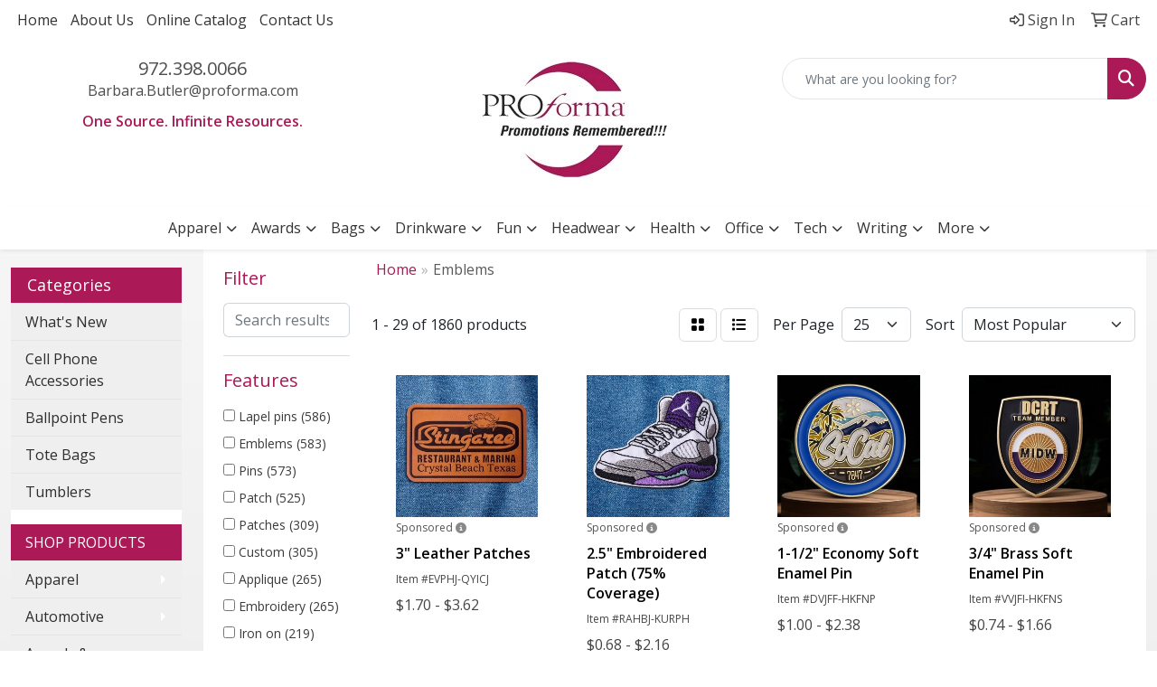

--- FILE ---
content_type: text/html
request_url: https://www.promotionsremembered.com/ws/ws.dll/StartSrch?UID=4891&WENavID=19530695
body_size: 14021
content:
<!DOCTYPE html>
<html lang="en"><head>
<meta charset="utf-8">
<meta http-equiv="X-UA-Compatible" content="IE=edge">
<meta name="viewport" content="width=device-width, initial-scale=1">
<!-- The above 3 meta tags *must* come first in the head; any other head content must come *after* these tags -->


<link href="/distsite/styles/8/css/bootstrap.min.css" rel="stylesheet" />
<link href="https://fonts.googleapis.com/css?family=Open+Sans:400,600|Oswald:400,600" rel="stylesheet">
<link href="/distsite/styles/8/css/owl.carousel.min.css" rel="stylesheet">
<link href="/distsite/styles/8/css/nouislider.css" rel="stylesheet">
<!--<link href="/distsite/styles/8/css/menu.css" rel="stylesheet"/>-->
<link href="/distsite/styles/8/css/flexslider.css" rel="stylesheet">
<link href="/distsite/styles/8/css/all.min.css" rel="stylesheet">
<link href="/distsite/styles/8/css/slick/slick.css" rel="stylesheet"/>
<link href="/distsite/styles/8/css/lightbox/lightbox.css" rel="stylesheet"  />
<link href="/distsite/styles/8/css/yamm.css" rel="stylesheet" />
<!-- Custom styles for this theme -->
<link href="/we/we.dll/StyleSheet?UN=4891&Type=WETheme&TS=C44875.5671643519" rel="stylesheet">
<!-- Custom styles for this theme -->
<link href="/we/we.dll/StyleSheet?UN=4891&Type=WETheme-PS&TS=C44875.5671643519" rel="stylesheet">
<style>
body {
background: linear-gradient(0deg, rgba(204,204,204,1) 0%, rgba(250,250,250,1) 100%);
}
</style>

<!-- HTML5 shim and Respond.js for IE8 support of HTML5 elements and media queries -->
<!--[if lt IE 9]>
      <script src="https://oss.maxcdn.com/html5shiv/3.7.3/html5shiv.min.js"></script>
      <script src="https://oss.maxcdn.com/respond/1.4.2/respond.min.js"></script>
    <![endif]-->

</head>

<body style="background:#fff;">


  <!-- Slide-Out Menu -->
  <div id="filter-menu" class="filter-menu">
    <button id="close-menu" class="btn-close"></button>
    <div class="menu-content">
      
<aside class="filter-sidebar">



<div class="filter-section first">
	<h2>Filter</h2>
	 <div class="input-group mb-3">
	 <input type="text" style="border-right:0;" placeholder="Search results" class="form-control text-search-within-results" name="SearchWithinResults" value="" maxlength="100" onkeyup="HandleTextFilter(event);">
	  <label class="input-group-text" style="background-color:#fff;"><a  style="display:none;" href="javascript:void(0);" class="remove-filter" data-toggle="tooltip" title="Clear" onclick="ClearTextFilter();"><i class="far fa-times" aria-hidden="true"></i> <span class="fa-sr-only">x</span></a></label>
	</div>
</div>

<a href="javascript:void(0);" class="clear-filters"  style="display:none;" onclick="ClearDrillDown();">Clear all filters</a>

<div class="filter-section"  style="display:none;">
	<h2>Categories</h2>

	<div class="filter-list">

	 

		<!-- wrapper for more filters -->
        <div class="show-filter">

		</div><!-- showfilters -->

	</div>

		<a href="#" class="show-more"  style="display:none;" >Show more</a>
</div>


<div class="filter-section" >
	<h2>Features</h2>

		<div class="filter-list">

	  		<div class="checkbox"><label><input class="filtercheckbox" type="checkbox" name="2|Lapel pins" ><span> Lapel pins (586)</span></label></div><div class="checkbox"><label><input class="filtercheckbox" type="checkbox" name="2|Emblems" ><span> Emblems (583)</span></label></div><div class="checkbox"><label><input class="filtercheckbox" type="checkbox" name="2|Pins" ><span> Pins (573)</span></label></div><div class="checkbox"><label><input class="filtercheckbox" type="checkbox" name="2|Patch" ><span> Patch (525)</span></label></div><div class="checkbox"><label><input class="filtercheckbox" type="checkbox" name="2|Patches" ><span> Patches (309)</span></label></div><div class="checkbox"><label><input class="filtercheckbox" type="checkbox" name="2|Custom" ><span> Custom (305)</span></label></div><div class="checkbox"><label><input class="filtercheckbox" type="checkbox" name="2|Applique" ><span> Applique (265)</span></label></div><div class="checkbox"><label><input class="filtercheckbox" type="checkbox" name="2|Embroidery" ><span> Embroidery (265)</span></label></div><div class="checkbox"><label><input class="filtercheckbox" type="checkbox" name="2|Iron on" ><span> Iron on (219)</span></label></div><div class="checkbox"><label><input class="filtercheckbox" type="checkbox" name="2|Embroidered" ><span> Embroidered (204)</span></label></div><div class="show-filter"><div class="checkbox"><label><input class="filtercheckbox" type="checkbox" name="2|Enamel pins" ><span> Enamel pins (199)</span></label></div><div class="checkbox"><label><input class="filtercheckbox" type="checkbox" name="2|Thread" ><span> Thread (199)</span></label></div><div class="checkbox"><label><input class="filtercheckbox" type="checkbox" name="2|Crest" ><span> Crest (195)</span></label></div><div class="checkbox"><label><input class="filtercheckbox" type="checkbox" name="2|Sticker" ><span> Sticker (190)</span></label></div><div class="checkbox"><label><input class="filtercheckbox" type="checkbox" name="2|Adhesive" ><span> Adhesive (189)</span></label></div><div class="checkbox"><label><input class="filtercheckbox" type="checkbox" name="2|Military clutch" ><span> Military clutch (185)</span></label></div><div class="checkbox"><label><input class="filtercheckbox" type="checkbox" name="2|Uniform" ><span> Uniform (180)</span></label></div><div class="checkbox"><label><input class="filtercheckbox" type="checkbox" name="2|Lapel" ><span> Lapel (176)</span></label></div><div class="checkbox"><label><input class="filtercheckbox" type="checkbox" name="2|Iron" ><span> Iron (174)</span></label></div><div class="checkbox"><label><input class="filtercheckbox" type="checkbox" name="2|Badges" ><span> Badges (172)</span></label></div><div class="checkbox"><label><input class="filtercheckbox" type="checkbox" name="2|Schools" ><span> Schools (172)</span></label></div><div class="checkbox"><label><input class="filtercheckbox" type="checkbox" name="2|Border" ><span> Border (168)</span></label></div><div class="checkbox"><label><input class="filtercheckbox" type="checkbox" name="2|Recognition" ><span> Recognition (164)</span></label></div><div class="checkbox"><label><input class="filtercheckbox" type="checkbox" name="2|Back" ><span> Back (158)</span></label></div><div class="checkbox"><label><input class="filtercheckbox" type="checkbox" name="2|Stitch" ><span> Stitch (157)</span></label></div><div class="checkbox"><label><input class="filtercheckbox" type="checkbox" name="2|Lapel badge" ><span> Lapel badge (152)</span></label></div><div class="checkbox"><label><input class="filtercheckbox" type="checkbox" name="2|Hat" ><span> Hat (151)</span></label></div><div class="checkbox"><label><input class="filtercheckbox" type="checkbox" name="2|Color" ><span> Color (146)</span></label></div><div class="checkbox"><label><input class="filtercheckbox" type="checkbox" name="2|Metal pin" ><span> Metal pin (133)</span></label></div><div class="checkbox"><label><input class="filtercheckbox" type="checkbox" name="2|Metal" ><span> Metal (131)</span></label></div><div class="checkbox"><label><input class="filtercheckbox" type="checkbox" name="2|Washable" ><span> Washable (130)</span></label></div><div class="checkbox"><label><input class="filtercheckbox" type="checkbox" name="2|Military" ><span> Military (123)</span></label></div><div class="checkbox"><label><input class="filtercheckbox" type="checkbox" name="2|Custom patch" ><span> Custom patch (120)</span></label></div><div class="checkbox"><label><input class="filtercheckbox" type="checkbox" name="2|Apparel" ><span> Apparel (117)</span></label></div><div class="checkbox"><label><input class="filtercheckbox" type="checkbox" name="2|Die struck lapel pins" ><span> Die struck lapel pins (114)</span></label></div><div class="checkbox"><label><input class="filtercheckbox" type="checkbox" name="2|Sports" ><span> Sports (114)</span></label></div><div class="checkbox"><label><input class="filtercheckbox" type="checkbox" name="2|Count" ><span> Count (112)</span></label></div><div class="checkbox"><label><input class="filtercheckbox" type="checkbox" name="2|Awards" ><span> Awards (111)</span></label></div><div class="checkbox"><label><input class="filtercheckbox" type="checkbox" name="2|Printed" ><span> Printed (105)</span></label></div><div class="checkbox"><label><input class="filtercheckbox" type="checkbox" name="2|Shirt" ><span> Shirt (99)</span></label></div><div class="checkbox"><label><input class="filtercheckbox" type="checkbox" name="2|Enamel lapel pins" ><span> Enamel lapel pins (96)</span></label></div><div class="checkbox"><label><input class="filtercheckbox" type="checkbox" name="2|Lapel pin soft enamel" ><span> Lapel pin soft enamel (96)</span></label></div><div class="checkbox"><label><input class="filtercheckbox" type="checkbox" name="2|Logo" ><span> Logo (95)</span></label></div><div class="checkbox"><label><input class="filtercheckbox" type="checkbox" name="2|Sew" ><span> Sew (94)</span></label></div><div class="checkbox"><label><input class="filtercheckbox" type="checkbox" name="2|Team" ><span> Team (94)</span></label></div><div class="checkbox"><label><input class="filtercheckbox" type="checkbox" name="2|Enamel" ><span> Enamel (93)</span></label></div><div class="checkbox"><label><input class="filtercheckbox" type="checkbox" name="2|Round lapel pin" ><span> Round lapel pin (92)</span></label></div><div class="checkbox"><label><input class="filtercheckbox" type="checkbox" name="2|Shape" ><span> Shape (92)</span></label></div><div class="checkbox"><label><input class="filtercheckbox" type="checkbox" name="2|Soft enamel pin" ><span> Soft enamel pin (90)</span></label></div><div class="checkbox"><label><input class="filtercheckbox" type="checkbox" name="2|Jersey" ><span> Jersey (89)</span></label></div></div>

			<!-- wrapper for more filters -->
			<div class="show-filter">

			</div><!-- showfilters -->
 		</div>
		<a href="#" class="show-more"  >Show more</a>


</div>


<div class="filter-section" >
	<h2>Colors</h2>

		<div class="filter-list">

		  	<div class="checkbox"><label><input class="filtercheckbox" type="checkbox" name="1|Various" ><span> Various (925)</span></label></div><div class="checkbox"><label><input class="filtercheckbox" type="checkbox" name="1|White" ><span> White (309)</span></label></div><div class="checkbox"><label><input class="filtercheckbox" type="checkbox" name="1|Black" ><span> Black (235)</span></label></div><div class="checkbox"><label><input class="filtercheckbox" type="checkbox" name="1|Gold" ><span> Gold (187)</span></label></div><div class="checkbox"><label><input class="filtercheckbox" type="checkbox" name="1|Silver" ><span> Silver (143)</span></label></div><div class="checkbox"><label><input class="filtercheckbox" type="checkbox" name="1|Bright gold" ><span> Bright gold (101)</span></label></div><div class="checkbox"><label><input class="filtercheckbox" type="checkbox" name="1|Pink" ><span> Pink (90)</span></label></div><div class="checkbox"><label><input class="filtercheckbox" type="checkbox" name="1|Purple" ><span> Purple (86)</span></label></div><div class="checkbox"><label><input class="filtercheckbox" type="checkbox" name="1|Navy blue" ><span> Navy blue (81)</span></label></div><div class="checkbox"><label><input class="filtercheckbox" type="checkbox" name="1|Brown" ><span> Brown (80)</span></label></div><div class="show-filter"><div class="checkbox"><label><input class="filtercheckbox" type="checkbox" name="1|Black nickel" ><span> Black nickel (73)</span></label></div><div class="checkbox"><label><input class="filtercheckbox" type="checkbox" name="1|Antique copper" ><span> Antique copper (72)</span></label></div><div class="checkbox"><label><input class="filtercheckbox" type="checkbox" name="1|Red" ><span> Red (60)</span></label></div><div class="checkbox"><label><input class="filtercheckbox" type="checkbox" name="1|Antique brass" ><span> Antique brass (59)</span></label></div><div class="checkbox"><label><input class="filtercheckbox" type="checkbox" name="1|Copper" ><span> Copper (58)</span></label></div><div class="checkbox"><label><input class="filtercheckbox" type="checkbox" name="1|Nickel" ><span> Nickel (57)</span></label></div><div class="checkbox"><label><input class="filtercheckbox" type="checkbox" name="1|Green" ><span> Green (56)</span></label></div><div class="checkbox"><label><input class="filtercheckbox" type="checkbox" name="1|Blue" ><span> Blue (53)</span></label></div><div class="checkbox"><label><input class="filtercheckbox" type="checkbox" name="1|Gray" ><span> Gray (53)</span></label></div><div class="checkbox"><label><input class="filtercheckbox" type="checkbox" name="1|Tan" ><span> Tan (48)</span></label></div><div class="checkbox"><label><input class="filtercheckbox" type="checkbox" name="1|Antique gold" ><span> Antique gold (47)</span></label></div><div class="checkbox"><label><input class="filtercheckbox" type="checkbox" name="1|Dark green" ><span> Dark green (47)</span></label></div><div class="checkbox"><label><input class="filtercheckbox" type="checkbox" name="1|Antique nickel" ><span> Antique nickel (45)</span></label></div><div class="checkbox"><label><input class="filtercheckbox" type="checkbox" name="1|Antique silver" ><span> Antique silver (45)</span></label></div><div class="checkbox"><label><input class="filtercheckbox" type="checkbox" name="1|Maroon red" ><span> Maroon red (45)</span></label></div><div class="checkbox"><label><input class="filtercheckbox" type="checkbox" name="1|Gold tone" ><span> Gold tone (40)</span></label></div><div class="checkbox"><label><input class="filtercheckbox" type="checkbox" name="1|Cream beige" ><span> Cream beige (37)</span></label></div><div class="checkbox"><label><input class="filtercheckbox" type="checkbox" name="1|Scarlet red" ><span> Scarlet red (37)</span></label></div><div class="checkbox"><label><input class="filtercheckbox" type="checkbox" name="1|Texas orange" ><span> Texas orange (37)</span></label></div><div class="checkbox"><label><input class="filtercheckbox" type="checkbox" name="1|Vegas gold" ><span> Vegas gold (37)</span></label></div><div class="checkbox"><label><input class="filtercheckbox" type="checkbox" name="1|Cardinal" ><span> Cardinal (36)</span></label></div><div class="checkbox"><label><input class="filtercheckbox" type="checkbox" name="1|Columbia blue" ><span> Columbia blue (36)</span></label></div><div class="checkbox"><label><input class="filtercheckbox" type="checkbox" name="1|Dark orange" ><span> Dark orange (36)</span></label></div><div class="checkbox"><label><input class="filtercheckbox" type="checkbox" name="1|Kelly green" ><span> Kelly green (36)</span></label></div><div class="checkbox"><label><input class="filtercheckbox" type="checkbox" name="1|Royal" ><span> Royal (36)</span></label></div><div class="checkbox"><label><input class="filtercheckbox" type="checkbox" name="1|Teal" ><span> Teal (36)</span></label></div><div class="checkbox"><label><input class="filtercheckbox" type="checkbox" name="1|Yellow" ><span> Yellow (35)</span></label></div><div class="checkbox"><label><input class="filtercheckbox" type="checkbox" name="1|Light blue" ><span> Light blue (34)</span></label></div><div class="checkbox"><label><input class="filtercheckbox" type="checkbox" name="1|49er red" ><span> 49er red (32)</span></label></div><div class="checkbox"><label><input class="filtercheckbox" type="checkbox" name="1|Bright nickel" ><span> Bright nickel (32)</span></label></div><div class="checkbox"><label><input class="filtercheckbox" type="checkbox" name="1|Dark brown" ><span> Dark brown (32)</span></label></div><div class="checkbox"><label><input class="filtercheckbox" type="checkbox" name="1|Dark maroon red" ><span> Dark maroon red (32)</span></label></div><div class="checkbox"><label><input class="filtercheckbox" type="checkbox" name="1|Dark pink" ><span> Dark pink (32)</span></label></div><div class="checkbox"><label><input class="filtercheckbox" type="checkbox" name="1|Light gold" ><span> Light gold (32)</span></label></div><div class="checkbox"><label><input class="filtercheckbox" type="checkbox" name="1|Orange" ><span> Orange (32)</span></label></div><div class="checkbox"><label><input class="filtercheckbox" type="checkbox" name="1|Royal blue" ><span> Royal blue (32)</span></label></div><div class="checkbox"><label><input class="filtercheckbox" type="checkbox" name="1|Silver gray" ><span> Silver gray (32)</span></label></div><div class="checkbox"><label><input class="filtercheckbox" type="checkbox" name="1|Light green" ><span> Light green (31)</span></label></div><div class="checkbox"><label><input class="filtercheckbox" type="checkbox" name="1|Bright copper" ><span> Bright copper (30)</span></label></div><div class="checkbox"><label><input class="filtercheckbox" type="checkbox" name="1|Burnt orange" ><span> Burnt orange (29)</span></label></div></div>


			<!-- wrapper for more filters -->
			<div class="show-filter">

			</div><!-- showfilters -->

		  </div>

		<a href="#" class="show-more"  >Show more</a>
</div>


<div class="filter-section"  >
	<h2>Price Range</h2>
	<div class="filter-price-wrap">
		<div class="filter-price-inner">
			<div class="input-group">
				<span class="input-group-text input-group-text-white">$</span>
				<input type="text" class="form-control form-control-sm filter-min-prices" name="min-prices" value="" placeholder="Min" onkeyup="HandlePriceFilter(event);">
			</div>
			<div class="input-group">
				<span class="input-group-text input-group-text-white">$</span>
				<input type="text" class="form-control form-control-sm filter-max-prices" name="max-prices" value="" placeholder="Max" onkeyup="HandlePriceFilter(event);">
			</div>
		</div>
		<a href="javascript:void(0)" onclick="SetPriceFilter();" ><i class="fa-solid fa-chevron-right"></i></a>
	</div>
</div>

<div class="filter-section"   >
	<h2>Quantity</h2>
	<div class="filter-price-wrap mb-2">
		<input type="text" class="form-control form-control-sm filter-quantity" value="" placeholder="Qty" onkeyup="HandleQuantityFilter(event);">
		<a href="javascript:void(0)" onclick="SetQuantityFilter();"><i class="fa-solid fa-chevron-right"></i></a>
	</div>
</div>




	</aside>

    </div>
</div>




	<div class="container-fluid">
		<div class="row">

			<div class="col-md-3 col-lg-2">
        <div class="d-none d-md-block">
          <div id="desktop-filter">
            
<aside class="filter-sidebar">



<div class="filter-section first">
	<h2>Filter</h2>
	 <div class="input-group mb-3">
	 <input type="text" style="border-right:0;" placeholder="Search results" class="form-control text-search-within-results" name="SearchWithinResults" value="" maxlength="100" onkeyup="HandleTextFilter(event);">
	  <label class="input-group-text" style="background-color:#fff;"><a  style="display:none;" href="javascript:void(0);" class="remove-filter" data-toggle="tooltip" title="Clear" onclick="ClearTextFilter();"><i class="far fa-times" aria-hidden="true"></i> <span class="fa-sr-only">x</span></a></label>
	</div>
</div>

<a href="javascript:void(0);" class="clear-filters"  style="display:none;" onclick="ClearDrillDown();">Clear all filters</a>

<div class="filter-section"  style="display:none;">
	<h2>Categories</h2>

	<div class="filter-list">

	 

		<!-- wrapper for more filters -->
        <div class="show-filter">

		</div><!-- showfilters -->

	</div>

		<a href="#" class="show-more"  style="display:none;" >Show more</a>
</div>


<div class="filter-section" >
	<h2>Features</h2>

		<div class="filter-list">

	  		<div class="checkbox"><label><input class="filtercheckbox" type="checkbox" name="2|Lapel pins" ><span> Lapel pins (586)</span></label></div><div class="checkbox"><label><input class="filtercheckbox" type="checkbox" name="2|Emblems" ><span> Emblems (583)</span></label></div><div class="checkbox"><label><input class="filtercheckbox" type="checkbox" name="2|Pins" ><span> Pins (573)</span></label></div><div class="checkbox"><label><input class="filtercheckbox" type="checkbox" name="2|Patch" ><span> Patch (525)</span></label></div><div class="checkbox"><label><input class="filtercheckbox" type="checkbox" name="2|Patches" ><span> Patches (309)</span></label></div><div class="checkbox"><label><input class="filtercheckbox" type="checkbox" name="2|Custom" ><span> Custom (305)</span></label></div><div class="checkbox"><label><input class="filtercheckbox" type="checkbox" name="2|Applique" ><span> Applique (265)</span></label></div><div class="checkbox"><label><input class="filtercheckbox" type="checkbox" name="2|Embroidery" ><span> Embroidery (265)</span></label></div><div class="checkbox"><label><input class="filtercheckbox" type="checkbox" name="2|Iron on" ><span> Iron on (219)</span></label></div><div class="checkbox"><label><input class="filtercheckbox" type="checkbox" name="2|Embroidered" ><span> Embroidered (204)</span></label></div><div class="show-filter"><div class="checkbox"><label><input class="filtercheckbox" type="checkbox" name="2|Enamel pins" ><span> Enamel pins (199)</span></label></div><div class="checkbox"><label><input class="filtercheckbox" type="checkbox" name="2|Thread" ><span> Thread (199)</span></label></div><div class="checkbox"><label><input class="filtercheckbox" type="checkbox" name="2|Crest" ><span> Crest (195)</span></label></div><div class="checkbox"><label><input class="filtercheckbox" type="checkbox" name="2|Sticker" ><span> Sticker (190)</span></label></div><div class="checkbox"><label><input class="filtercheckbox" type="checkbox" name="2|Adhesive" ><span> Adhesive (189)</span></label></div><div class="checkbox"><label><input class="filtercheckbox" type="checkbox" name="2|Military clutch" ><span> Military clutch (185)</span></label></div><div class="checkbox"><label><input class="filtercheckbox" type="checkbox" name="2|Uniform" ><span> Uniform (180)</span></label></div><div class="checkbox"><label><input class="filtercheckbox" type="checkbox" name="2|Lapel" ><span> Lapel (176)</span></label></div><div class="checkbox"><label><input class="filtercheckbox" type="checkbox" name="2|Iron" ><span> Iron (174)</span></label></div><div class="checkbox"><label><input class="filtercheckbox" type="checkbox" name="2|Badges" ><span> Badges (172)</span></label></div><div class="checkbox"><label><input class="filtercheckbox" type="checkbox" name="2|Schools" ><span> Schools (172)</span></label></div><div class="checkbox"><label><input class="filtercheckbox" type="checkbox" name="2|Border" ><span> Border (168)</span></label></div><div class="checkbox"><label><input class="filtercheckbox" type="checkbox" name="2|Recognition" ><span> Recognition (164)</span></label></div><div class="checkbox"><label><input class="filtercheckbox" type="checkbox" name="2|Back" ><span> Back (158)</span></label></div><div class="checkbox"><label><input class="filtercheckbox" type="checkbox" name="2|Stitch" ><span> Stitch (157)</span></label></div><div class="checkbox"><label><input class="filtercheckbox" type="checkbox" name="2|Lapel badge" ><span> Lapel badge (152)</span></label></div><div class="checkbox"><label><input class="filtercheckbox" type="checkbox" name="2|Hat" ><span> Hat (151)</span></label></div><div class="checkbox"><label><input class="filtercheckbox" type="checkbox" name="2|Color" ><span> Color (146)</span></label></div><div class="checkbox"><label><input class="filtercheckbox" type="checkbox" name="2|Metal pin" ><span> Metal pin (133)</span></label></div><div class="checkbox"><label><input class="filtercheckbox" type="checkbox" name="2|Metal" ><span> Metal (131)</span></label></div><div class="checkbox"><label><input class="filtercheckbox" type="checkbox" name="2|Washable" ><span> Washable (130)</span></label></div><div class="checkbox"><label><input class="filtercheckbox" type="checkbox" name="2|Military" ><span> Military (123)</span></label></div><div class="checkbox"><label><input class="filtercheckbox" type="checkbox" name="2|Custom patch" ><span> Custom patch (120)</span></label></div><div class="checkbox"><label><input class="filtercheckbox" type="checkbox" name="2|Apparel" ><span> Apparel (117)</span></label></div><div class="checkbox"><label><input class="filtercheckbox" type="checkbox" name="2|Die struck lapel pins" ><span> Die struck lapel pins (114)</span></label></div><div class="checkbox"><label><input class="filtercheckbox" type="checkbox" name="2|Sports" ><span> Sports (114)</span></label></div><div class="checkbox"><label><input class="filtercheckbox" type="checkbox" name="2|Count" ><span> Count (112)</span></label></div><div class="checkbox"><label><input class="filtercheckbox" type="checkbox" name="2|Awards" ><span> Awards (111)</span></label></div><div class="checkbox"><label><input class="filtercheckbox" type="checkbox" name="2|Printed" ><span> Printed (105)</span></label></div><div class="checkbox"><label><input class="filtercheckbox" type="checkbox" name="2|Shirt" ><span> Shirt (99)</span></label></div><div class="checkbox"><label><input class="filtercheckbox" type="checkbox" name="2|Enamel lapel pins" ><span> Enamel lapel pins (96)</span></label></div><div class="checkbox"><label><input class="filtercheckbox" type="checkbox" name="2|Lapel pin soft enamel" ><span> Lapel pin soft enamel (96)</span></label></div><div class="checkbox"><label><input class="filtercheckbox" type="checkbox" name="2|Logo" ><span> Logo (95)</span></label></div><div class="checkbox"><label><input class="filtercheckbox" type="checkbox" name="2|Sew" ><span> Sew (94)</span></label></div><div class="checkbox"><label><input class="filtercheckbox" type="checkbox" name="2|Team" ><span> Team (94)</span></label></div><div class="checkbox"><label><input class="filtercheckbox" type="checkbox" name="2|Enamel" ><span> Enamel (93)</span></label></div><div class="checkbox"><label><input class="filtercheckbox" type="checkbox" name="2|Round lapel pin" ><span> Round lapel pin (92)</span></label></div><div class="checkbox"><label><input class="filtercheckbox" type="checkbox" name="2|Shape" ><span> Shape (92)</span></label></div><div class="checkbox"><label><input class="filtercheckbox" type="checkbox" name="2|Soft enamel pin" ><span> Soft enamel pin (90)</span></label></div><div class="checkbox"><label><input class="filtercheckbox" type="checkbox" name="2|Jersey" ><span> Jersey (89)</span></label></div></div>

			<!-- wrapper for more filters -->
			<div class="show-filter">

			</div><!-- showfilters -->
 		</div>
		<a href="#" class="show-more"  >Show more</a>


</div>


<div class="filter-section" >
	<h2>Colors</h2>

		<div class="filter-list">

		  	<div class="checkbox"><label><input class="filtercheckbox" type="checkbox" name="1|Various" ><span> Various (925)</span></label></div><div class="checkbox"><label><input class="filtercheckbox" type="checkbox" name="1|White" ><span> White (309)</span></label></div><div class="checkbox"><label><input class="filtercheckbox" type="checkbox" name="1|Black" ><span> Black (235)</span></label></div><div class="checkbox"><label><input class="filtercheckbox" type="checkbox" name="1|Gold" ><span> Gold (187)</span></label></div><div class="checkbox"><label><input class="filtercheckbox" type="checkbox" name="1|Silver" ><span> Silver (143)</span></label></div><div class="checkbox"><label><input class="filtercheckbox" type="checkbox" name="1|Bright gold" ><span> Bright gold (101)</span></label></div><div class="checkbox"><label><input class="filtercheckbox" type="checkbox" name="1|Pink" ><span> Pink (90)</span></label></div><div class="checkbox"><label><input class="filtercheckbox" type="checkbox" name="1|Purple" ><span> Purple (86)</span></label></div><div class="checkbox"><label><input class="filtercheckbox" type="checkbox" name="1|Navy blue" ><span> Navy blue (81)</span></label></div><div class="checkbox"><label><input class="filtercheckbox" type="checkbox" name="1|Brown" ><span> Brown (80)</span></label></div><div class="show-filter"><div class="checkbox"><label><input class="filtercheckbox" type="checkbox" name="1|Black nickel" ><span> Black nickel (73)</span></label></div><div class="checkbox"><label><input class="filtercheckbox" type="checkbox" name="1|Antique copper" ><span> Antique copper (72)</span></label></div><div class="checkbox"><label><input class="filtercheckbox" type="checkbox" name="1|Red" ><span> Red (60)</span></label></div><div class="checkbox"><label><input class="filtercheckbox" type="checkbox" name="1|Antique brass" ><span> Antique brass (59)</span></label></div><div class="checkbox"><label><input class="filtercheckbox" type="checkbox" name="1|Copper" ><span> Copper (58)</span></label></div><div class="checkbox"><label><input class="filtercheckbox" type="checkbox" name="1|Nickel" ><span> Nickel (57)</span></label></div><div class="checkbox"><label><input class="filtercheckbox" type="checkbox" name="1|Green" ><span> Green (56)</span></label></div><div class="checkbox"><label><input class="filtercheckbox" type="checkbox" name="1|Blue" ><span> Blue (53)</span></label></div><div class="checkbox"><label><input class="filtercheckbox" type="checkbox" name="1|Gray" ><span> Gray (53)</span></label></div><div class="checkbox"><label><input class="filtercheckbox" type="checkbox" name="1|Tan" ><span> Tan (48)</span></label></div><div class="checkbox"><label><input class="filtercheckbox" type="checkbox" name="1|Antique gold" ><span> Antique gold (47)</span></label></div><div class="checkbox"><label><input class="filtercheckbox" type="checkbox" name="1|Dark green" ><span> Dark green (47)</span></label></div><div class="checkbox"><label><input class="filtercheckbox" type="checkbox" name="1|Antique nickel" ><span> Antique nickel (45)</span></label></div><div class="checkbox"><label><input class="filtercheckbox" type="checkbox" name="1|Antique silver" ><span> Antique silver (45)</span></label></div><div class="checkbox"><label><input class="filtercheckbox" type="checkbox" name="1|Maroon red" ><span> Maroon red (45)</span></label></div><div class="checkbox"><label><input class="filtercheckbox" type="checkbox" name="1|Gold tone" ><span> Gold tone (40)</span></label></div><div class="checkbox"><label><input class="filtercheckbox" type="checkbox" name="1|Cream beige" ><span> Cream beige (37)</span></label></div><div class="checkbox"><label><input class="filtercheckbox" type="checkbox" name="1|Scarlet red" ><span> Scarlet red (37)</span></label></div><div class="checkbox"><label><input class="filtercheckbox" type="checkbox" name="1|Texas orange" ><span> Texas orange (37)</span></label></div><div class="checkbox"><label><input class="filtercheckbox" type="checkbox" name="1|Vegas gold" ><span> Vegas gold (37)</span></label></div><div class="checkbox"><label><input class="filtercheckbox" type="checkbox" name="1|Cardinal" ><span> Cardinal (36)</span></label></div><div class="checkbox"><label><input class="filtercheckbox" type="checkbox" name="1|Columbia blue" ><span> Columbia blue (36)</span></label></div><div class="checkbox"><label><input class="filtercheckbox" type="checkbox" name="1|Dark orange" ><span> Dark orange (36)</span></label></div><div class="checkbox"><label><input class="filtercheckbox" type="checkbox" name="1|Kelly green" ><span> Kelly green (36)</span></label></div><div class="checkbox"><label><input class="filtercheckbox" type="checkbox" name="1|Royal" ><span> Royal (36)</span></label></div><div class="checkbox"><label><input class="filtercheckbox" type="checkbox" name="1|Teal" ><span> Teal (36)</span></label></div><div class="checkbox"><label><input class="filtercheckbox" type="checkbox" name="1|Yellow" ><span> Yellow (35)</span></label></div><div class="checkbox"><label><input class="filtercheckbox" type="checkbox" name="1|Light blue" ><span> Light blue (34)</span></label></div><div class="checkbox"><label><input class="filtercheckbox" type="checkbox" name="1|49er red" ><span> 49er red (32)</span></label></div><div class="checkbox"><label><input class="filtercheckbox" type="checkbox" name="1|Bright nickel" ><span> Bright nickel (32)</span></label></div><div class="checkbox"><label><input class="filtercheckbox" type="checkbox" name="1|Dark brown" ><span> Dark brown (32)</span></label></div><div class="checkbox"><label><input class="filtercheckbox" type="checkbox" name="1|Dark maroon red" ><span> Dark maroon red (32)</span></label></div><div class="checkbox"><label><input class="filtercheckbox" type="checkbox" name="1|Dark pink" ><span> Dark pink (32)</span></label></div><div class="checkbox"><label><input class="filtercheckbox" type="checkbox" name="1|Light gold" ><span> Light gold (32)</span></label></div><div class="checkbox"><label><input class="filtercheckbox" type="checkbox" name="1|Orange" ><span> Orange (32)</span></label></div><div class="checkbox"><label><input class="filtercheckbox" type="checkbox" name="1|Royal blue" ><span> Royal blue (32)</span></label></div><div class="checkbox"><label><input class="filtercheckbox" type="checkbox" name="1|Silver gray" ><span> Silver gray (32)</span></label></div><div class="checkbox"><label><input class="filtercheckbox" type="checkbox" name="1|Light green" ><span> Light green (31)</span></label></div><div class="checkbox"><label><input class="filtercheckbox" type="checkbox" name="1|Bright copper" ><span> Bright copper (30)</span></label></div><div class="checkbox"><label><input class="filtercheckbox" type="checkbox" name="1|Burnt orange" ><span> Burnt orange (29)</span></label></div></div>


			<!-- wrapper for more filters -->
			<div class="show-filter">

			</div><!-- showfilters -->

		  </div>

		<a href="#" class="show-more"  >Show more</a>
</div>


<div class="filter-section"  >
	<h2>Price Range</h2>
	<div class="filter-price-wrap">
		<div class="filter-price-inner">
			<div class="input-group">
				<span class="input-group-text input-group-text-white">$</span>
				<input type="text" class="form-control form-control-sm filter-min-prices" name="min-prices" value="" placeholder="Min" onkeyup="HandlePriceFilter(event);">
			</div>
			<div class="input-group">
				<span class="input-group-text input-group-text-white">$</span>
				<input type="text" class="form-control form-control-sm filter-max-prices" name="max-prices" value="" placeholder="Max" onkeyup="HandlePriceFilter(event);">
			</div>
		</div>
		<a href="javascript:void(0)" onclick="SetPriceFilter();" ><i class="fa-solid fa-chevron-right"></i></a>
	</div>
</div>

<div class="filter-section"   >
	<h2>Quantity</h2>
	<div class="filter-price-wrap mb-2">
		<input type="text" class="form-control form-control-sm filter-quantity" value="" placeholder="Qty" onkeyup="HandleQuantityFilter(event);">
		<a href="javascript:void(0)" onclick="SetQuantityFilter();"><i class="fa-solid fa-chevron-right"></i></a>
	</div>
</div>




	</aside>

          </div>
        </div>
			</div>

			<div class="col-md-9 col-lg-10">
				

				<ol class="breadcrumb"  >
              		<li><a href="https://www.promotionsremembered.com" target="_top">Home</a></li>
             	 	<li class="active">Emblems</li>
            	</ol>




				<div id="product-list-controls">

				
						<div class="d-flex align-items-center justify-content-between">
							<div class="d-none d-md-block me-3">
								1 - 29 of  1860 <span class="d-none d-lg-inline">products</span>
							</div>
					  
						  <!-- Right Aligned Controls -->
						  <div class="product-controls-right d-flex align-items-center">
       
              <button id="show-filter-button" class="btn btn-control d-block d-md-none"><i class="fa-solid fa-filter" aria-hidden="true"></i></button>

							
							<span class="me-3">
								<a href="/ws/ws.dll/StartSrch?UID=4891&WENavID=19530695&View=T&ST=260119030311811218776960156" class="btn btn-control grid" title="Change to Grid View"><i class="fa-solid fa-grid-2" aria-hidden="true"></i>  <span class="fa-sr-only">Grid</span></a>
								<a href="/ws/ws.dll/StartSrch?UID=4891&WENavID=19530695&View=L&ST=260119030311811218776960156" class="btn btn-control" title="Change to List View"><i class="fa-solid fa-list"></i> <span class="fa-sr-only">List</span></a>
							</span>
							
					  
							<!-- Number of Items Per Page -->
							<div class="me-2 d-none d-lg-block">
								<label>Per Page</label>
							</div>
							<div class="me-3 d-none d-md-block">
								<select class="form-select notranslate" onchange="GoToNewURL(this);" aria-label="Items per page">
									<option value="/ws/ws.dll/StartSrch?UID=4891&WENavID=19530695&ST=260119030311811218776960156&PPP=10" >10</option><option value="/ws/ws.dll/StartSrch?UID=4891&WENavID=19530695&ST=260119030311811218776960156&PPP=25" selected>25</option><option value="/ws/ws.dll/StartSrch?UID=4891&WENavID=19530695&ST=260119030311811218776960156&PPP=50" >50</option><option value="/ws/ws.dll/StartSrch?UID=4891&WENavID=19530695&ST=260119030311811218776960156&PPP=100" >100</option><option value="/ws/ws.dll/StartSrch?UID=4891&WENavID=19530695&ST=260119030311811218776960156&PPP=250" >250</option>
								
								</select>
							</div>
					  
							<!-- Sort By -->
							<div class="d-none d-lg-block me-2">
								<label>Sort</label>
							</div>
							<div>
								<select class="form-select" onchange="GoToNewURL(this);">
									<option value="/ws/ws.dll/StartSrch?UID=4891&WENavID=19530695&Sort=0">Best Match</option><option value="/ws/ws.dll/StartSrch?UID=4891&WENavID=19530695&Sort=3" selected>Most Popular</option><option value="/ws/ws.dll/StartSrch?UID=4891&WENavID=19530695&Sort=1">Price (Low to High)</option><option value="/ws/ws.dll/StartSrch?UID=4891&WENavID=19530695&Sort=2">Price (High to Low)</option>
								 </select>
							</div>
						  </div>
						</div>

			  </div>

				<!-- Product Results List -->
				<ul class="thumbnail-list"><li>
 <a href="https://www.promotionsremembered.com/p/EVPHJ-QYICJ/3-leather-patches" target="_parent" alt="3&quot; Leather Patches" data-adid="68954|7738909" onclick="PostAdStatToService(797738909,1);">
 <div class="pr-list-grid">
		<img class="img-responsive" src="/ws/ws.dll/QPic?SN=68954&P=797738909&I=0&PX=300" alt="3&quot; Leather Patches">
		<p class="pr-list-sponsored">Sponsored <span data-bs-toggle="tooltip" data-container="body" data-bs-placement="top" title="You're seeing this ad based on the product's relevance to your search query."><i class="fa fa-info-circle" aria-hidden="true"></i></span></p>
		<p class="pr-name">3&quot; Leather Patches</p>
		<div class="pr-meta-row">
			<div class="product-reviews"  style="display:none;">
				<div class="rating-stars">
				<i class="fa-solid fa-star-sharp" aria-hidden="true"></i><i class="fa-solid fa-star-sharp" aria-hidden="true"></i><i class="fa-solid fa-star-sharp" aria-hidden="true"></i><i class="fa-solid fa-star-sharp" aria-hidden="true"></i><i class="fa-solid fa-star-sharp" aria-hidden="true"></i>
				</div>
				<span class="rating-count">(0)</span>
			</div>
			
		</div>
		<p class="pr-number"  ><span class="notranslate">Item #EVPHJ-QYICJ</span></p>
		<p class="pr-price"  ><span class="notranslate">$1.70</span> - <span class="notranslate">$3.62</span></p>
 </div>
 </a>
</li>
<li>
 <a href="https://www.promotionsremembered.com/p/RAHBJ-KURPH/2.5-embroidered-patch-75-coverage" target="_parent" alt="2.5&quot; Embroidered Patch (75% Coverage)" data-adid="68954|4933169" onclick="PostAdStatToService(384933169,1);">
 <div class="pr-list-grid">
		<img class="img-responsive" src="/ws/ws.dll/QPic?SN=68954&P=384933169&I=0&PX=300" alt="2.5&quot; Embroidered Patch (75% Coverage)">
		<p class="pr-list-sponsored">Sponsored <span data-bs-toggle="tooltip" data-container="body" data-bs-placement="top" title="You're seeing this ad based on the product's relevance to your search query."><i class="fa fa-info-circle" aria-hidden="true"></i></span></p>
		<p class="pr-name">2.5&quot; Embroidered Patch (75% Coverage)</p>
		<div class="pr-meta-row">
			<div class="product-reviews"  style="display:none;">
				<div class="rating-stars">
				<i class="fa-solid fa-star-sharp" aria-hidden="true"></i><i class="fa-solid fa-star-sharp" aria-hidden="true"></i><i class="fa-solid fa-star-sharp" aria-hidden="true"></i><i class="fa-solid fa-star-sharp" aria-hidden="true"></i><i class="fa-solid fa-star-sharp" aria-hidden="true"></i>
				</div>
				<span class="rating-count">(0)</span>
			</div>
			
		</div>
		<p class="pr-number"  ><span class="notranslate">Item #RAHBJ-KURPH</span></p>
		<p class="pr-price"  ><span class="notranslate">$0.68</span> - <span class="notranslate">$2.16</span></p>
 </div>
 </a>
</li>
<li>
 <a href="https://www.promotionsremembered.com/p/DVJFF-HKFNP/1-12-economy-soft-enamel-pin" target="_parent" alt="1-1/2&quot; Economy Soft Enamel Pin" data-adid="68954|3378325" onclick="PostAdStatToService(733378325,1);">
 <div class="pr-list-grid">
		<img class="img-responsive" src="/ws/ws.dll/QPic?SN=68954&P=733378325&I=0&PX=300" alt="1-1/2&quot; Economy Soft Enamel Pin">
		<p class="pr-list-sponsored">Sponsored <span data-bs-toggle="tooltip" data-container="body" data-bs-placement="top" title="You're seeing this ad based on the product's relevance to your search query."><i class="fa fa-info-circle" aria-hidden="true"></i></span></p>
		<p class="pr-name">1-1/2&quot; Economy Soft Enamel Pin</p>
		<div class="pr-meta-row">
			<div class="product-reviews"  style="display:none;">
				<div class="rating-stars">
				<i class="fa-solid fa-star-sharp active" aria-hidden="true"></i><i class="fa-solid fa-star-sharp active" aria-hidden="true"></i><i class="fa-solid fa-star-sharp active" aria-hidden="true"></i><i class="fa-solid fa-star-sharp active" aria-hidden="true"></i><i class="fa-solid fa-star-sharp active" aria-hidden="true"></i>
				</div>
				<span class="rating-count">(4)</span>
			</div>
			
		</div>
		<p class="pr-number"  ><span class="notranslate">Item #DVJFF-HKFNP</span></p>
		<p class="pr-price"  ><span class="notranslate">$1.00</span> - <span class="notranslate">$2.38</span></p>
 </div>
 </a>
</li>
<li>
 <a href="https://www.promotionsremembered.com/p/VVJFI-HKFNS/34-brass-soft-enamel-pin" target="_parent" alt="3/4&quot; Brass Soft Enamel Pin" data-adid="68954|3378328" onclick="PostAdStatToService(933378328,1);">
 <div class="pr-list-grid">
		<img class="img-responsive" src="/ws/ws.dll/QPic?SN=68954&P=933378328&I=0&PX=300" alt="3/4&quot; Brass Soft Enamel Pin">
		<p class="pr-list-sponsored">Sponsored <span data-bs-toggle="tooltip" data-container="body" data-bs-placement="top" title="You're seeing this ad based on the product's relevance to your search query."><i class="fa fa-info-circle" aria-hidden="true"></i></span></p>
		<p class="pr-name">3/4&quot; Brass Soft Enamel Pin</p>
		<div class="pr-meta-row">
			<div class="product-reviews"  style="display:none;">
				<div class="rating-stars">
				<i class="fa-solid fa-star-sharp" aria-hidden="true"></i><i class="fa-solid fa-star-sharp" aria-hidden="true"></i><i class="fa-solid fa-star-sharp" aria-hidden="true"></i><i class="fa-solid fa-star-sharp" aria-hidden="true"></i><i class="fa-solid fa-star-sharp" aria-hidden="true"></i>
				</div>
				<span class="rating-count">(0)</span>
			</div>
			
		</div>
		<p class="pr-number"  ><span class="notranslate">Item #VVJFI-HKFNS</span></p>
		<p class="pr-price"  ><span class="notranslate">$0.74</span> - <span class="notranslate">$1.66</span></p>
 </div>
 </a>
</li>
<a name="4" href="#" alt="Item 4"></a>
<li>
 <a href="https://www.promotionsremembered.com/p/DBMBC-RMERM/1-custom-soft-enamel-lapel-pin" target="_parent" alt="1&quot; Custom Soft Enamel Lapel Pin">
 <div class="pr-list-grid">
		<img class="img-responsive" src="/ws/ws.dll/QPic?SN=68786&P=757982662&I=0&PX=300" alt="1&quot; Custom Soft Enamel Lapel Pin">
		<p class="pr-name">1&quot; Custom Soft Enamel Lapel Pin</p>
		<div class="pr-meta-row">
			<div class="product-reviews"  style="display:none;">
				<div class="rating-stars">
				<i class="fa-solid fa-star-sharp" aria-hidden="true"></i><i class="fa-solid fa-star-sharp" aria-hidden="true"></i><i class="fa-solid fa-star-sharp" aria-hidden="true"></i><i class="fa-solid fa-star-sharp" aria-hidden="true"></i><i class="fa-solid fa-star-sharp" aria-hidden="true"></i>
				</div>
				<span class="rating-count">(0)</span>
			</div>
			
		</div>
		<p class="pr-number"  ><span class="notranslate">Item #DBMBC-RMERM</span></p>
		<p class="pr-price"  ><span class="notranslate">$0.70</span> - <span class="notranslate">$1.50</span></p>
 </div>
 </a>
</li>
<a name="5" href="#" alt="Item 5"></a>
<li>
 <a href="https://www.promotionsremembered.com/p/WAIFG-GFTYW/embroidered-patch-3" target="_parent" alt="Embroidered Patch (3&quot;)">
 <div class="pr-list-grid">
		<img class="img-responsive" src="/ws/ws.dll/QPic?SN=50054&P=132843226&I=0&PX=300" alt="Embroidered Patch (3&quot;)">
		<p class="pr-name">Embroidered Patch (3&quot;)</p>
		<div class="pr-meta-row">
			<div class="product-reviews"  style="display:none;">
				<div class="rating-stars">
				<i class="fa-solid fa-star-sharp active" aria-hidden="true"></i><i class="fa-solid fa-star-sharp active" aria-hidden="true"></i><i class="fa-solid fa-star-sharp active" aria-hidden="true"></i><i class="fa-solid fa-star-sharp active" aria-hidden="true"></i><i class="fa-solid fa-star-sharp active" aria-hidden="true"></i>
				</div>
				<span class="rating-count">(3)</span>
			</div>
			
		</div>
		<p class="pr-number"  ><span class="notranslate">Item #WAIFG-GFTYW</span></p>
		<p class="pr-price"  ><span class="notranslate">$2.28</span> - <span class="notranslate">$3.82</span></p>
 </div>
 </a>
</li>
<a name="6" href="#" alt="Item 6"></a>
<li>
 <a href="https://www.promotionsremembered.com/p/YVJGJ-HKFNJ/1-economy-soft-enamel-pin" target="_parent" alt="1&quot; Economy Soft Enamel Pin">
 <div class="pr-list-grid">
		<img class="img-responsive" src="/ws/ws.dll/QPic?SN=68954&P=303378319&I=0&PX=300" alt="1&quot; Economy Soft Enamel Pin">
		<p class="pr-name">1&quot; Economy Soft Enamel Pin</p>
		<div class="pr-meta-row">
			<div class="product-reviews"  style="display:none;">
				<div class="rating-stars">
				<i class="fa-solid fa-star-sharp active" aria-hidden="true"></i><i class="fa-solid fa-star-sharp active" aria-hidden="true"></i><i class="fa-solid fa-star-sharp active" aria-hidden="true"></i><i class="fa-solid fa-star-sharp active" aria-hidden="true"></i><i class="fa-solid fa-star-sharp active" aria-hidden="true"></i>
				</div>
				<span class="rating-count">(5)</span>
			</div>
			
		</div>
		<p class="pr-number"  ><span class="notranslate">Item #YVJGJ-HKFNJ</span></p>
		<p class="pr-price"  ><span class="notranslate">$0.66</span> - <span class="notranslate">$1.56</span></p>
 </div>
 </a>
</li>
<a name="7" href="#" alt="Item 7"></a>
<li>
 <a href="https://www.promotionsremembered.com/p/DDJDG-RTLOK/challenge-coin-coin-edge-w3d-texture-print-2" target="_parent" alt="Challenge Coin Coin Edge w/3D Texture Print (2&quot;)">
 <div class="pr-list-grid">
		<img class="img-responsive" src="/ws/ws.dll/QPic?SN=50054&P=798110346&I=0&PX=300" alt="Challenge Coin Coin Edge w/3D Texture Print (2&quot;)">
		<p class="pr-name">Challenge Coin Coin Edge w/3D Texture Print (2&quot;)</p>
		<div class="pr-meta-row">
			<div class="product-reviews"  style="display:none;">
				<div class="rating-stars">
				<i class="fa-solid fa-star-sharp" aria-hidden="true"></i><i class="fa-solid fa-star-sharp" aria-hidden="true"></i><i class="fa-solid fa-star-sharp" aria-hidden="true"></i><i class="fa-solid fa-star-sharp" aria-hidden="true"></i><i class="fa-solid fa-star-sharp" aria-hidden="true"></i>
				</div>
				<span class="rating-count">(0)</span>
			</div>
			
		</div>
		<p class="pr-number"  ><span class="notranslate">Item #DDJDG-RTLOK</span></p>
		<p class="pr-price"  ><span class="notranslate">$5.50</span> - <span class="notranslate">$7.00</span></p>
 </div>
 </a>
</li>
<a name="8" href="#" alt="Item 8"></a>
<li>
 <a href="https://www.promotionsremembered.com/p/PXOZC-NAJEG/texture-tone-antique-double-sided-liberty-coin-2" target="_parent" alt="Texture Tone® Antique Double Sided Liberty Coin (2&quot;)">
 <div class="pr-list-grid">
		<img class="img-responsive" src="/ws/ws.dll/QPic?SN=50100&P=135946882&I=0&PX=300" alt="Texture Tone® Antique Double Sided Liberty Coin (2&quot;)">
		<p class="pr-name">Texture Tone® Antique Double Sided Liberty Coin (2&quot;)</p>
		<div class="pr-meta-row">
			<div class="product-reviews"  style="display:none;">
				<div class="rating-stars">
				<i class="fa-solid fa-star-sharp" aria-hidden="true"></i><i class="fa-solid fa-star-sharp" aria-hidden="true"></i><i class="fa-solid fa-star-sharp" aria-hidden="true"></i><i class="fa-solid fa-star-sharp" aria-hidden="true"></i><i class="fa-solid fa-star-sharp" aria-hidden="true"></i>
				</div>
				<span class="rating-count">(0)</span>
			</div>
			
		</div>
		<p class="pr-number"  ><span class="notranslate">Item #PXOZC-NAJEG</span></p>
		<p class="pr-price"  ><span class="notranslate">$8.86</span> - <span class="notranslate">$11.86</span></p>
 </div>
 </a>
</li>
<a name="9" href="#" alt="Item 9"></a>
<li>
 <a href="https://www.promotionsremembered.com/p/BBHYG-GFSLG/die-struck-brass-challenge-coin-1.5" target="_parent" alt="Die Struck Brass Challenge Coin (1.5&quot;)">
 <div class="pr-list-grid">
		<img class="img-responsive" src="/ws/ws.dll/QPic?SN=50054&P=712842196&I=0&PX=300" alt="Die Struck Brass Challenge Coin (1.5&quot;)">
		<p class="pr-name">Die Struck Brass Challenge Coin (1.5&quot;)</p>
		<div class="pr-meta-row">
			<div class="product-reviews"  style="display:none;">
				<div class="rating-stars">
				<i class="fa-solid fa-star-sharp active" aria-hidden="true"></i><i class="fa-solid fa-star-sharp active" aria-hidden="true"></i><i class="fa-solid fa-star-sharp active" aria-hidden="true"></i><i class="fa-solid fa-star-sharp" aria-hidden="true"></i><i class="fa-solid fa-star-sharp" aria-hidden="true"></i>
				</div>
				<span class="rating-count">(1)</span>
			</div>
			
		</div>
		<p class="pr-number"  ><span class="notranslate">Item #BBHYG-GFSLG</span></p>
		<p class="pr-price"  ><span class="notranslate">$5.15</span> - <span class="notranslate">$6.10</span></p>
 </div>
 </a>
</li>
<a name="10" href="#" alt="Item 10"></a>
<li>
 <a href="https://www.promotionsremembered.com/p/IALAB-SDHUX/1-cloisonne-hard-enamel-lapel-pin" target="_parent" alt="1&quot; Cloisonne Hard Enamel Lapel Pin">
 <div class="pr-list-grid">
		<img class="img-responsive" src="/ws/ws.dll/QPic?SN=68786&P=308283571&I=0&PX=300" alt="1&quot; Cloisonne Hard Enamel Lapel Pin">
		<p class="pr-name">1&quot; Cloisonne Hard Enamel Lapel Pin</p>
		<div class="pr-meta-row">
			<div class="product-reviews"  style="display:none;">
				<div class="rating-stars">
				<i class="fa-solid fa-star-sharp active" aria-hidden="true"></i><i class="fa-solid fa-star-sharp active" aria-hidden="true"></i><i class="fa-solid fa-star-sharp active" aria-hidden="true"></i><i class="fa-solid fa-star-sharp active" aria-hidden="true"></i><i class="fa-solid fa-star-sharp active" aria-hidden="true"></i>
				</div>
				<span class="rating-count">(1)</span>
			</div>
			
		</div>
		<p class="pr-number"  ><span class="notranslate">Item #IALAB-SDHUX</span></p>
		<p class="pr-price"  ><span class="notranslate">$1.00</span> - <span class="notranslate">$1.58</span></p>
 </div>
 </a>
</li>
<a name="11" href="#" alt="Item 11"></a>
<li>
 <a href="https://www.promotionsremembered.com/p/ZBIDB-MBQFH/printed-speed-dome-lapel-pins-stock-shapes" target="_parent" alt="Printed Speed Dome Lapel Pins - Stock Shapes">
 <div class="pr-list-grid">
		<img class="img-responsive" src="/ws/ws.dll/QPic?SN=50054&P=175512241&I=0&PX=300" alt="Printed Speed Dome Lapel Pins - Stock Shapes">
		<p class="pr-name">Printed Speed Dome Lapel Pins - Stock Shapes</p>
		<div class="pr-meta-row">
			<div class="product-reviews"  style="display:none;">
				<div class="rating-stars">
				<i class="fa-solid fa-star-sharp active" aria-hidden="true"></i><i class="fa-solid fa-star-sharp active" aria-hidden="true"></i><i class="fa-solid fa-star-sharp active" aria-hidden="true"></i><i class="fa-solid fa-star-sharp" aria-hidden="true"></i><i class="fa-solid fa-star-sharp" aria-hidden="true"></i>
				</div>
				<span class="rating-count">(5)</span>
			</div>
			
		</div>
		<p class="pr-number"  ><span class="notranslate">Item #ZBIDB-MBQFH</span></p>
		<p class="pr-price"  ><span class="notranslate">$2.40</span> - <span class="notranslate">$3.40</span></p>
 </div>
 </a>
</li>
<a name="12" href="#" alt="Item 12"></a>
<li>
 <a href="https://www.promotionsremembered.com/p/ACOHJ-QHZKB/dp-custom-pvc-rubber-patches" target="_parent" alt="DP - Custom PVC Rubber Patches">
 <div class="pr-list-grid">
		<img class="img-responsive" src="/ws/ws.dll/QPic?SN=52886&P=197451809&I=0&PX=300" alt="DP - Custom PVC Rubber Patches">
		<p class="pr-name">DP - Custom PVC Rubber Patches</p>
		<div class="pr-meta-row">
			<div class="product-reviews"  style="display:none;">
				<div class="rating-stars">
				<i class="fa-solid fa-star-sharp active" aria-hidden="true"></i><i class="fa-solid fa-star-sharp active" aria-hidden="true"></i><i class="fa-solid fa-star-sharp active" aria-hidden="true"></i><i class="fa-solid fa-star-sharp active" aria-hidden="true"></i><i class="fa-solid fa-star-sharp active" aria-hidden="true"></i>
				</div>
				<span class="rating-count">(1)</span>
			</div>
			
		</div>
		<p class="pr-number"  ><span class="notranslate">Item #ACOHJ-QHZKB</span></p>
		<p class="pr-price"  ><span class="notranslate">$3.64</span> - <span class="notranslate">$13.50</span></p>
 </div>
 </a>
</li>
<a name="13" href="#" alt="Item 13"></a>
<li>
 <a href="https://www.promotionsremembered.com/p/DVJFF-HKFNP/1-12-economy-soft-enamel-pin" target="_parent" alt="1-1/2&quot; Economy Soft Enamel Pin">
 <div class="pr-list-grid">
		<img class="img-responsive" src="/ws/ws.dll/QPic?SN=68954&P=733378325&I=0&PX=300" alt="1-1/2&quot; Economy Soft Enamel Pin">
		<p class="pr-name">1-1/2&quot; Economy Soft Enamel Pin</p>
		<div class="pr-meta-row">
			<div class="product-reviews"  style="display:none;">
				<div class="rating-stars">
				<i class="fa-solid fa-star-sharp active" aria-hidden="true"></i><i class="fa-solid fa-star-sharp active" aria-hidden="true"></i><i class="fa-solid fa-star-sharp active" aria-hidden="true"></i><i class="fa-solid fa-star-sharp active" aria-hidden="true"></i><i class="fa-solid fa-star-sharp active" aria-hidden="true"></i>
				</div>
				<span class="rating-count">(4)</span>
			</div>
			
		</div>
		<p class="pr-number"  ><span class="notranslate">Item #DVJFF-HKFNP</span></p>
		<p class="pr-price"  ><span class="notranslate">$1.00</span> - <span class="notranslate">$2.38</span></p>
 </div>
 </a>
</li>
<a name="14" href="#" alt="Item 14"></a>
<li>
 <a href="https://www.promotionsremembered.com/p/DAGHB-HDCDL/1-soft-enamel-pricebuster-lapel-pin" target="_parent" alt="1&quot; Soft Enamel Pricebuster Lapel Pin">
 <div class="pr-list-grid">
		<img class="img-responsive" src="/ws/ws.dll/QPic?SN=68309&P=193253001&I=0&PX=300" alt="1&quot; Soft Enamel Pricebuster Lapel Pin">
		<p class="pr-name">1&quot; Soft Enamel Pricebuster Lapel Pin</p>
		<div class="pr-meta-row">
			<div class="product-reviews"  style="display:none;">
				<div class="rating-stars">
				<i class="fa-solid fa-star-sharp active" aria-hidden="true"></i><i class="fa-solid fa-star-sharp active" aria-hidden="true"></i><i class="fa-solid fa-star-sharp active" aria-hidden="true"></i><i class="fa-solid fa-star-sharp" aria-hidden="true"></i><i class="fa-solid fa-star-sharp" aria-hidden="true"></i>
				</div>
				<span class="rating-count">(2)</span>
			</div>
			
		</div>
		<p class="pr-number"  ><span class="notranslate">Item #DAGHB-HDCDL</span></p>
		<p class="pr-price"  ><span class="notranslate">$1.55</span> - <span class="notranslate">$4.40</span></p>
 </div>
 </a>
</li>
<a name="15" href="#" alt="Item 15"></a>
<li>
 <a href="https://www.promotionsremembered.com/p/EYHDD-DDCFF/3-embroidered-emblems" target="_parent" alt="3&quot; Embroidered Emblems">
 <div class="pr-list-grid">
		<img class="img-responsive" src="/ws/ws.dll/QPic?SN=53882&P=331425143&I=0&PX=300" alt="3&quot; Embroidered Emblems">
		<p class="pr-name">3&quot; Embroidered Emblems</p>
		<div class="pr-meta-row">
			<div class="product-reviews"  style="display:none;">
				<div class="rating-stars">
				<i class="fa-solid fa-star-sharp active" aria-hidden="true"></i><i class="fa-solid fa-star-sharp active" aria-hidden="true"></i><i class="fa-solid fa-star-sharp active" aria-hidden="true"></i><i class="fa-solid fa-star-sharp" aria-hidden="true"></i><i class="fa-solid fa-star-sharp" aria-hidden="true"></i>
				</div>
				<span class="rating-count">(2)</span>
			</div>
			
		</div>
		<p class="pr-number"  ><span class="notranslate">Item #EYHDD-DDCFF</span></p>
		<p class="pr-price"  ><span class="notranslate">$2.08</span> - <span class="notranslate">$5.50</span></p>
 </div>
 </a>
</li>
<a name="16" href="#" alt="Item 16"></a>
<li>
 <a href="https://www.promotionsremembered.com/p/ZWNBD-QTSBJ/express-round-lapel-pins-various-sizes" target="_parent" alt="Express Round Lapel Pins (Various Sizes)">
 <div class="pr-list-grid">
		<img class="img-responsive" src="/ws/ws.dll/QPic?SN=50100&P=317657763&I=0&PX=300" alt="Express Round Lapel Pins (Various Sizes)">
		<p class="pr-name">Express Round Lapel Pins (Various Sizes)</p>
		<div class="pr-meta-row">
			<div class="product-reviews"  style="display:none;">
				<div class="rating-stars">
				<i class="fa-solid fa-star-sharp" aria-hidden="true"></i><i class="fa-solid fa-star-sharp" aria-hidden="true"></i><i class="fa-solid fa-star-sharp" aria-hidden="true"></i><i class="fa-solid fa-star-sharp" aria-hidden="true"></i><i class="fa-solid fa-star-sharp" aria-hidden="true"></i>
				</div>
				<span class="rating-count">(0)</span>
			</div>
			
		</div>
		<p class="pr-number"  ><span class="notranslate">Item #ZWNBD-QTSBJ</span></p>
		<p class="pr-price"  ><span class="notranslate">$2.30</span> - <span class="notranslate">$5.52</span></p>
 </div>
 </a>
</li>
<a name="17" href="#" alt="Item 17"></a>
<li>
 <a href="https://www.promotionsremembered.com/p/MYLBH-OTUQX/woven-labels--tags-2" target="_parent" alt="Woven Labels &amp; Tags (2&quot;)">
 <div class="pr-list-grid">
		<img class="img-responsive" src="/ws/ws.dll/QPic?SN=50054&P=386745567&I=0&PX=300" alt="Woven Labels &amp; Tags (2&quot;)">
		<p class="pr-name">Woven Labels &amp; Tags (2&quot;)</p>
		<div class="pr-meta-row">
			<div class="product-reviews"  style="display:none;">
				<div class="rating-stars">
				<i class="fa-solid fa-star-sharp" aria-hidden="true"></i><i class="fa-solid fa-star-sharp" aria-hidden="true"></i><i class="fa-solid fa-star-sharp" aria-hidden="true"></i><i class="fa-solid fa-star-sharp" aria-hidden="true"></i><i class="fa-solid fa-star-sharp" aria-hidden="true"></i>
				</div>
				<span class="rating-count">(0)</span>
			</div>
			
		</div>
		<p class="pr-number"  ><span class="notranslate">Item #MYLBH-OTUQX</span></p>
		<p class="pr-price"  ><span class="notranslate">$0.82</span> - <span class="notranslate">$1.30</span></p>
 </div>
 </a>
</li>
<a name="18" href="#" alt="Item 18"></a>
<li>
 <a href="https://www.promotionsremembered.com/p/RDMBH-HLMOX/lapel-pins-die-struck-brass-soft-enamel-1" target="_parent" alt="Lapel Pins - Die Struck Brass Soft Enamel (1&quot;)">
 <div class="pr-list-grid">
		<img class="img-responsive" src="/ws/ws.dll/QPic?SN=50054&P=943400667&I=0&PX=300" alt="Lapel Pins - Die Struck Brass Soft Enamel (1&quot;)">
		<p class="pr-name">Lapel Pins - Die Struck Brass Soft Enamel (1&quot;)</p>
		<div class="pr-meta-row">
			<div class="product-reviews"  style="display:none;">
				<div class="rating-stars">
				<i class="fa-solid fa-star-sharp active" aria-hidden="true"></i><i class="fa-solid fa-star-sharp active" aria-hidden="true"></i><i class="fa-solid fa-star-sharp active" aria-hidden="true"></i><i class="fa-solid fa-star-sharp active" aria-hidden="true"></i><i class="fa-solid fa-star-sharp" aria-hidden="true"></i>
				</div>
				<span class="rating-count">(5)</span>
			</div>
			
		</div>
		<p class="pr-number"  ><span class="notranslate">Item #RDMBH-HLMOX</span></p>
		<p class="pr-price"  ><span class="notranslate">$2.28</span> - <span class="notranslate">$3.56</span></p>
 </div>
 </a>
</li>
<a name="19" href="#" alt="Item 19"></a>
<li>
 <a href="https://www.promotionsremembered.com/p/IANHJ-KBJLD/custom-classic-lapel-pin-1-in" target="_parent" alt="Custom Classic Lapel Pin (1 in)">
 <div class="pr-list-grid">
		<img class="img-responsive" src="/ws/ws.dll/QPic?SN=50525&P=184593709&I=0&PX=300" alt="Custom Classic Lapel Pin (1 in)">
		<p class="pr-name">Custom Classic Lapel Pin (1 in)</p>
		<div class="pr-meta-row">
			<div class="product-reviews"  style="display:none;">
				<div class="rating-stars">
				<i class="fa-solid fa-star-sharp" aria-hidden="true"></i><i class="fa-solid fa-star-sharp" aria-hidden="true"></i><i class="fa-solid fa-star-sharp" aria-hidden="true"></i><i class="fa-solid fa-star-sharp" aria-hidden="true"></i><i class="fa-solid fa-star-sharp" aria-hidden="true"></i>
				</div>
				<span class="rating-count">(0)</span>
			</div>
			
		</div>
		<p class="pr-number"  ><span class="notranslate">Item #IANHJ-KBJLD</span></p>
		<p class="pr-price"  ><span class="notranslate">$2.51</span> - <span class="notranslate">$3.19</span></p>
 </div>
 </a>
</li>
<a name="20" href="#" alt="Item 20"></a>
<li>
 <a href="https://www.promotionsremembered.com/p/CUICH-RLKVX/1.2-round-domed-lapel-pin" target="_parent" alt="1.2&quot; Round Domed Lapel Pin">
 <div class="pr-list-grid">
		<img class="img-responsive" src="/ws/ws.dll/QPic?SN=68786&P=337969257&I=0&PX=300" alt="1.2&quot; Round Domed Lapel Pin">
		<p class="pr-name">1.2&quot; Round Domed Lapel Pin</p>
		<div class="pr-meta-row">
			<div class="product-reviews"  style="display:none;">
				<div class="rating-stars">
				<i class="fa-solid fa-star-sharp" aria-hidden="true"></i><i class="fa-solid fa-star-sharp" aria-hidden="true"></i><i class="fa-solid fa-star-sharp" aria-hidden="true"></i><i class="fa-solid fa-star-sharp" aria-hidden="true"></i><i class="fa-solid fa-star-sharp" aria-hidden="true"></i>
				</div>
				<span class="rating-count">(0)</span>
			</div>
			
		</div>
		<p class="pr-number"  ><span class="notranslate">Item #CUICH-RLKVX</span></p>
		<p class="pr-price"  ><span class="notranslate">$0.72</span> - <span class="notranslate">$1.75</span></p>
 </div>
 </a>
</li>
<a name="21" href="#" alt="Item 21"></a>
<li>
 <a href="https://www.promotionsremembered.com/p/JANEB-EXCIT/lapel-pin-die-struck-resin-hard-enamel-1" target="_parent" alt="Lapel Pin Die Struck Resin Hard Enamel (1&quot;)">
 <div class="pr-list-grid">
		<img class="img-responsive" src="/ws/ws.dll/QPic?SN=50054&P=782233731&I=0&PX=300" alt="Lapel Pin Die Struck Resin Hard Enamel (1&quot;)">
		<p class="pr-name">Lapel Pin Die Struck Resin Hard Enamel (1&quot;)</p>
		<div class="pr-meta-row">
			<div class="product-reviews"  style="display:none;">
				<div class="rating-stars">
				<i class="fa-solid fa-star-sharp active" aria-hidden="true"></i><i class="fa-solid fa-star-sharp active" aria-hidden="true"></i><i class="fa-solid fa-star-sharp active" aria-hidden="true"></i><i class="fa-solid fa-star-sharp active" aria-hidden="true"></i><i class="fa-solid fa-star-sharp active" aria-hidden="true"></i>
				</div>
				<span class="rating-count">(1)</span>
			</div>
			
		</div>
		<p class="pr-number"  ><span class="notranslate">Item #JANEB-EXCIT</span></p>
		<p class="pr-price"  ><span class="notranslate">$2.76</span> - <span class="notranslate">$3.68</span></p>
 </div>
 </a>
</li>
<a name="22" href="#" alt="Item 22"></a>
<li>
 <a href="https://www.promotionsremembered.com/p/WYOCB-QUSVB/custom-3d-foam-sports-chain-necklace-for-sports-use" target="_parent" alt="Custom 3D Foam Sports Chain Necklace for Sports Use">
 <div class="pr-list-grid">
		<img class="img-responsive" src="/ws/ws.dll/QPic?SN=53078&P=727675851&I=0&PX=300" alt="Custom 3D Foam Sports Chain Necklace for Sports Use">
		<p class="pr-name">Custom 3D Foam Sports Chain Necklace for Sports Use</p>
		<div class="pr-meta-row">
			<div class="product-reviews"  style="display:none;">
				<div class="rating-stars">
				<i class="fa-solid fa-star-sharp" aria-hidden="true"></i><i class="fa-solid fa-star-sharp" aria-hidden="true"></i><i class="fa-solid fa-star-sharp" aria-hidden="true"></i><i class="fa-solid fa-star-sharp" aria-hidden="true"></i><i class="fa-solid fa-star-sharp" aria-hidden="true"></i>
				</div>
				<span class="rating-count">(0)</span>
			</div>
			
		</div>
		<p class="pr-number"  ><span class="notranslate">Item #WYOCB-QUSVB</span></p>
		<p class="pr-price"  ><span class="notranslate">$7.30</span> - <span class="notranslate">$14.40</span></p>
 </div>
 </a>
</li>
<a name="23" href="#" alt="Item 23"></a>
<li>
 <a href="https://www.promotionsremembered.com/p/SYHCB-MEBRR/pvc-zipper-pull-1" target="_parent" alt="PVC Zipper Pull (1&quot;)">
 <div class="pr-list-grid">
		<img class="img-responsive" src="/ws/ws.dll/QPic?SN=50054&P=395555151&I=0&PX=300" alt="PVC Zipper Pull (1&quot;)">
		<p class="pr-name">PVC Zipper Pull (1&quot;)</p>
		<div class="pr-meta-row">
			<div class="product-reviews"  style="display:none;">
				<div class="rating-stars">
				<i class="fa-solid fa-star-sharp" aria-hidden="true"></i><i class="fa-solid fa-star-sharp" aria-hidden="true"></i><i class="fa-solid fa-star-sharp" aria-hidden="true"></i><i class="fa-solid fa-star-sharp" aria-hidden="true"></i><i class="fa-solid fa-star-sharp" aria-hidden="true"></i>
				</div>
				<span class="rating-count">(0)</span>
			</div>
			
		</div>
		<p class="pr-number"  ><span class="notranslate">Item #SYHCB-MEBRR</span></p>
		<p class="pr-price"  ><span class="notranslate">$1.20</span> - <span class="notranslate">$2.10</span></p>
 </div>
 </a>
</li>
<a name="24" href="#" alt="Item 24"></a>
<li>
 <a href="https://www.promotionsremembered.com/p/KDOCC-NZBDK/custom-pvcrubber-patches" target="_parent" alt="Custom PVC/Rubber Patches">
 <div class="pr-list-grid">
		<img class="img-responsive" src="/ws/ws.dll/QPic?SN=52338&P=186380852&I=0&PX=300" alt="Custom PVC/Rubber Patches">
		<p class="pr-name">Custom PVC/Rubber Patches</p>
		<div class="pr-meta-row">
			<div class="product-reviews"  style="display:none;">
				<div class="rating-stars">
				<i class="fa-solid fa-star-sharp active" aria-hidden="true"></i><i class="fa-solid fa-star-sharp" aria-hidden="true"></i><i class="fa-solid fa-star-sharp" aria-hidden="true"></i><i class="fa-solid fa-star-sharp" aria-hidden="true"></i><i class="fa-solid fa-star-sharp" aria-hidden="true"></i>
				</div>
				<span class="rating-count">(1)</span>
			</div>
			
		</div>
		<p class="pr-number"  ><span class="notranslate">Item #KDOCC-NZBDK</span></p>
		<p class="pr-price"  ><span class="notranslate">$1.50</span> - <span class="notranslate">$7.25</span></p>
 </div>
 </a>
</li>
<a name="25" href="#" alt="Item 25"></a>
<li>
 <a href="https://www.promotionsremembered.com/p/TVJCG-HKFOU/high-end-1-cloisonne--hard-enamel-pin" target="_parent" alt="High End 1&quot; Cloisonne / Hard Enamel Pin">
 <div class="pr-list-grid">
		<img class="img-responsive" src="/ws/ws.dll/QPic?SN=68954&P=123378356&I=0&PX=300" alt="High End 1&quot; Cloisonne / Hard Enamel Pin">
		<p class="pr-name">High End 1&quot; Cloisonne / Hard Enamel Pin</p>
		<div class="pr-meta-row">
			<div class="product-reviews"  style="display:none;">
				<div class="rating-stars">
				<i class="fa-solid fa-star-sharp active" aria-hidden="true"></i><i class="fa-solid fa-star-sharp active" aria-hidden="true"></i><i class="fa-solid fa-star-sharp active" aria-hidden="true"></i><i class="fa-solid fa-star-sharp active" aria-hidden="true"></i><i class="fa-solid fa-star-sharp active" aria-hidden="true"></i>
				</div>
				<span class="rating-count">(4)</span>
			</div>
			
		</div>
		<p class="pr-number"  ><span class="notranslate">Item #TVJCG-HKFOU</span></p>
		<p class="pr-price"  ><span class="notranslate">$1.20</span> - <span class="notranslate">$2.16</span></p>
 </div>
 </a>
</li>
<a name="26" href="#" alt="Item 26"></a>
<li>
 <a href="https://www.promotionsremembered.com/p/BUNEC-ISLEQ/full-color-sublimated-patch-3" target="_parent" alt="Full Color Sublimated Patch (3&quot;)">
 <div class="pr-list-grid">
		<img class="img-responsive" src="/ws/ws.dll/QPic?SN=50054&P=173979732&I=0&PX=300" alt="Full Color Sublimated Patch (3&quot;)">
		<p class="pr-name">Full Color Sublimated Patch (3&quot;)</p>
		<div class="pr-meta-row">
			<div class="product-reviews"  style="display:none;">
				<div class="rating-stars">
				<i class="fa-solid fa-star-sharp" aria-hidden="true"></i><i class="fa-solid fa-star-sharp" aria-hidden="true"></i><i class="fa-solid fa-star-sharp" aria-hidden="true"></i><i class="fa-solid fa-star-sharp" aria-hidden="true"></i><i class="fa-solid fa-star-sharp" aria-hidden="true"></i>
				</div>
				<span class="rating-count">(0)</span>
			</div>
			
		</div>
		<p class="pr-number"  ><span class="notranslate">Item #BUNEC-ISLEQ</span></p>
		<p class="pr-price"  ><span class="notranslate">$2.18</span> - <span class="notranslate">$3.72</span></p>
 </div>
 </a>
</li>
<a name="27" href="#" alt="Item 27"></a>
<li>
 <a href="https://www.promotionsremembered.com/p/CYGHI-MHMFW/1-18-stock-shape-lapel-pin" target="_parent" alt="1 1/8&quot; Stock Shape Lapel Pin">
 <div class="pr-list-grid">
		<img class="img-responsive" src="/ws/ws.dll/QPic?SN=53139&P=175615008&I=0&PX=300" alt="1 1/8&quot; Stock Shape Lapel Pin">
		<p class="pr-name">1 1/8&quot; Stock Shape Lapel Pin</p>
		<div class="pr-meta-row">
			<div class="product-reviews"  style="display:none;">
				<div class="rating-stars">
				<i class="fa-solid fa-star-sharp active" aria-hidden="true"></i><i class="fa-solid fa-star-sharp active" aria-hidden="true"></i><i class="fa-solid fa-star-sharp active" aria-hidden="true"></i><i class="fa-solid fa-star-sharp active" aria-hidden="true"></i><i class="fa-solid fa-star-sharp active" aria-hidden="true"></i>
				</div>
				<span class="rating-count">(2)</span>
			</div>
			
		</div>
		<p class="pr-number"  ><span class="notranslate">Item #CYGHI-MHMFW</span></p>
		<p class="pr-price"  ><span class="notranslate">$3.20</span> - <span class="notranslate">$4.95</span></p>
 </div>
 </a>
</li>
</ul>

			    <ul class="pagination center">
						  <!--
                          <li class="page-item">
                            <a class="page-link" href="#" aria-label="Previous">
                              <span aria-hidden="true">&laquo;</span>
                            </a>
                          </li>
						  -->
							<li class="page-item active"><a class="page-link" href="/ws/ws.dll/StartSrch?UID=4891&WENavID=19530695&ST=260119030311811218776960156&Start=0" title="Page 1" onMouseOver="window.status='Page 1';return true;" onMouseOut="window.status='';return true;"><span class="notranslate">1<span></a></li><li class="page-item"><a class="page-link" href="/ws/ws.dll/StartSrch?UID=4891&WENavID=19530695&ST=260119030311811218776960156&Start=28" title="Page 2" onMouseOver="window.status='Page 2';return true;" onMouseOut="window.status='';return true;"><span class="notranslate">2<span></a></li><li class="page-item"><a class="page-link" href="/ws/ws.dll/StartSrch?UID=4891&WENavID=19530695&ST=260119030311811218776960156&Start=56" title="Page 3" onMouseOver="window.status='Page 3';return true;" onMouseOut="window.status='';return true;"><span class="notranslate">3<span></a></li><li class="page-item"><a class="page-link" href="/ws/ws.dll/StartSrch?UID=4891&WENavID=19530695&ST=260119030311811218776960156&Start=84" title="Page 4" onMouseOver="window.status='Page 4';return true;" onMouseOut="window.status='';return true;"><span class="notranslate">4<span></a></li><li class="page-item"><a class="page-link" href="/ws/ws.dll/StartSrch?UID=4891&WENavID=19530695&ST=260119030311811218776960156&Start=112" title="Page 5" onMouseOver="window.status='Page 5';return true;" onMouseOut="window.status='';return true;"><span class="notranslate">5<span></a></li>
						  
                          <li class="page-item">
                            <a class="page-link" href="/ws/ws.dll/StartSrch?UID=4891&WENavID=19530695&Start=28&ST=260119030311811218776960156" aria-label="Next">
                              <span aria-hidden="true">&raquo;</span>
                            </a>
                          </li>
						  
							  </ul>

			</div>
		</div><!-- row -->

		<div class="row">
            <div class="col-12">
                <!-- Custom footer -->
                
            </div>
        </div>

	</div><!-- conatiner fluid -->


	<!-- Bootstrap core JavaScript
    ================================================== -->
    <!-- Placed at the end of the document so the pages load faster -->
    <script src="/distsite/styles/8/js/jquery.min.js"></script>
    <script src="/distsite/styles/8/js/bootstrap.min.js"></script>
   <script src="/distsite/styles/8/js/custom.js"></script>

	<!-- iFrame Resizer -->
	<script src="/js/iframeResizer.contentWindow.min.js"></script>
	<script src="/js/IFrameUtils.js?20150930"></script> <!-- For custom iframe integration functions (not resizing) -->
	<script>ScrollParentToTop();</script>

	



<!-- Custom - This page only -->
<script>

$(document).ready(function () {
    const $menuButton = $("#show-filter-button");
    const $closeMenuButton = $("#close-menu");
    const $slideMenu = $("#filter-menu");

    // open
    $menuButton.on("click", function (e) {
        e.stopPropagation(); 
        $slideMenu.addClass("open");
    });

    // close
    $closeMenuButton.on("click", function (e) {
        e.stopPropagation(); 
        $slideMenu.removeClass("open");
    });

    // clicking outside
    $(document).on("click", function (e) {
        if (!$slideMenu.is(e.target) && $slideMenu.has(e.target).length === 0) {
            $slideMenu.removeClass("open");
        }
    });

    // prevent click inside the menu from closing it
    $slideMenu.on("click", function (e) {
        e.stopPropagation();
    });
});


$(document).ready(function() {

	
var tooltipTriggerList = [].slice.call(document.querySelectorAll('[data-bs-toggle="tooltip"]'))
var tooltipList = tooltipTriggerList.map(function (tooltipTriggerEl) {
  return new bootstrap.Tooltip(tooltipTriggerEl, {
    'container': 'body'
  })
})


	
 // Filter Sidebar
 $(".show-filter").hide();
 $(".show-more").click(function (e) {
  e.preventDefault();
  $(this).siblings(".filter-list").find(".show-filter").slideToggle(400);
  $(this).toggleClass("show");
  $(this).text() === 'Show more' ? $(this).text('Show less') : $(this).text('Show more');
 });
 
   
});

// Drill-down filter check event
$(".filtercheckbox").click(function() {
  var checkboxid=this.name;
  var checkboxval=this.checked ? '1' : '0';
  GetRequestFromService('/ws/ws.dll/PSSearchFilterEdit?UID=4891&ST=260119030311811218776960156&ID='+encodeURIComponent(checkboxid)+'&Val='+checkboxval);
  ReloadSearchResults();
});

function ClearDrillDown()
{
  $('.text-search-within-results').val('');
  GetRequestFromService('/ws/ws.dll/PSSearchFilterEdit?UID=4891&ST=260119030311811218776960156&Clear=1');
  ReloadSearchResults();
}

function SetPriceFilter()
{
  var low;
  var hi;
  if ($('#filter-menu').hasClass('open')) {
    low = $('#filter-menu .filter-min-prices').val().trim();
    hi = $('#filter-menu .filter-max-prices').val().trim();
  } else {
    low = $('#desktop-filter .filter-min-prices').val().trim();
    hi = $('#desktop-filter .filter-max-prices').val().trim();
  }
  GetRequestFromService('/ws/ws.dll/PSSearchFilterEdit?UID=4891&ST=260119030311811218776960156&ID=3&LowPrc='+low+'&HiPrc='+hi);
  ReloadSearchResults();
}

function SetQuantityFilter()
{
  var qty;
  if ($('#filter-menu').hasClass('open')) {
    qty = $('#filter-menu .filter-quantity').val().trim();
  } else {
    qty = $('#desktop-filter .filter-quantity').val().trim();
  }
  GetRequestFromService('/ws/ws.dll/PSSearchFilterEdit?UID=4891&ST=260119030311811218776960156&ID=4&Qty='+qty);
  ReloadSearchResults();
}

function ReloadSearchResults(textsearch)
{
  var searchText;
  var url = '/ws/ws.dll/StartSrch?UID=4891&ST=260119030311811218776960156&Sort=&View=';
  var newUrl = new URL(url, window.location.origin);

  if ($('#filter-menu').hasClass('open')) {
    searchText = $('#filter-menu .text-search-within-results').val().trim();
  } else {
    searchText = $('#desktop-filter .text-search-within-results').val().trim();
  }

  if (searchText) {
    newUrl.searchParams.set('tf', searchText);
  }

  window.location.href = newUrl.toString();
}

function GoToNewURL(entered)
{
	to=entered.options[entered.selectedIndex].value;
	if (to>"") {
		location=to;
		entered.selectedIndex=0;
	}
}

function PostAdStatToService(AdID, Type)
{
  var URL = '/we/we.dll/AdStat?AdID='+ AdID + '&Type=' +Type;

  // Try using sendBeacon.  Some browsers may block this.
  if (navigator && navigator.sendBeacon) {
      navigator.sendBeacon(URL);
  }
  else {
    // Fall back to this method if sendBeacon is not supported
    // Note: must be synchronous - o/w page unlads before it's called
    // This will not work on Chrome though (which is why we use sendBeacon)
    GetRequestFromService(URL);
  }
}

function HandleTextFilter(e)
{
  if (e.key != 'Enter') return;

  e.preventDefault();
  ReloadSearchResults();
}

function ClearTextFilter()
{
  $('.text-search-within-results').val('');
  ReloadSearchResults();
}

function HandlePriceFilter(e)
{
  if (e.key != 'Enter') return;

  e.preventDefault();
  SetPriceFilter();
}

function HandleQuantityFilter(e)
{
  if (e.key != 'Enter') return;

  e.preventDefault();
  SetQuantityFilter();
}

</script>
<!-- End custom -->



</body>
</html>
